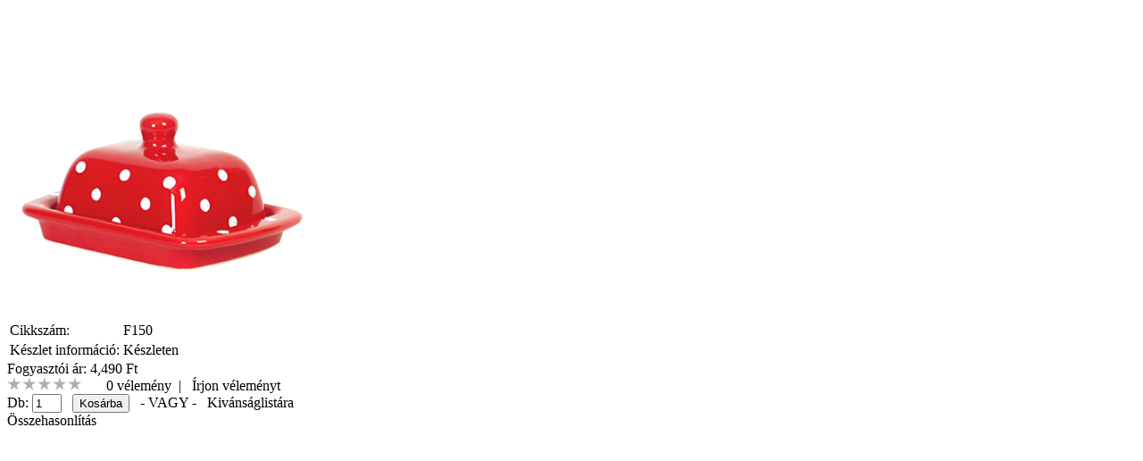

--- FILE ---
content_type: text/html; charset=utf-8
request_url: https://pottyosotthon.hu/index.php?route=product/product/details&product_id=774
body_size: 4704
content:


<div class="span9">

<div id="content">
  

  <div class="row"> 
      
      <div class="product-info">
      
        <!-- Image -->
                <div class="span4">
           
          <div class="image radius"><a href="https://pottyosotthon.hu/image/cache/data/piros/vtk-600x600.png"  class="colorbox"><img src="https://pottyosotthon.hu/image/cache/data/piros/vtk-350x350.png"  id="image" /></a></div>
                    <!--
                    -->
        </div>
                
        <div class="span5">
          <!-- Name -->
          <!-- Description -->
           <div class="description">
                <table>
                                        <tr>
                        <td><span>Cikkszám:</span></td> 
                        <td>F150</td>
                    </tr>
                                        <tr>
                        <td><span>Készlet információ:</span></td> 
                        <td>Készleten</td>
                    </tr>
                </table>
            </div>
            
            
            <!-- Price -->
                    <div class="price">Fogyasztói ár:                        4,490 Ft                        <br />
                                              </div>
                    
          
                    <div class="review">
            <div><img src="catalog/view/theme/denzi/image/stars-0.png" alt="0 vélemény" />&nbsp;&nbsp;&nbsp;&nbsp;&nbsp;&nbsp;
            <a onclick="$('a[href=\'#tab-review\']').trigger('click');">0 vélemény</a>&nbsp;&nbsp;|&nbsp;&nbsp;
            <a onclick="$('a[href=\'#tab-review\']').trigger('click');">Írjon véleményt</a></div>
          </div>
                    

          
          
          <!-- cart -->
          <div class="cart">
            <div>Db:              <input class="qty" type="text" name="quantity" size="2" value="1" />
              <input type="hidden" name="product_id" size="2" value="774" />
              &nbsp;
              <input type="button" value="Kosárba" id="button-cart" class="addtocart radius" />
              <span>&nbsp;&nbsp;- VAGY -&nbsp;&nbsp;</span>
              <span class="links">
              <a onclick="addToWishList('774');"><i class="fa fa-heart-o"></i> Kivánságlistára</a><br />
              <a onclick="addToCompare('774');"><i class="fa fa-bar-chart-o"></i> Összehasonlítás</a>
              </span>
            </div>
                      </div>
          
 
        </div>
      </div><!--/product info-->
  </div><!--/row-->
  
  


  
  </div><!--/content-->
  
  </div><!--/span9-->
  
  
<script type="text/javascript"><!--
$(document).ready(function(){

	$('.colorbox img').live("click",function(e){
		e.preventDefault();
	});
});
//--></script> 
<script type="text/javascript"><!--

    
$('#button-cart').bind('click', function() {

	$.ajax({
		url: 'index.php?route=checkout/cart/add',
		type: 'post',
		data: $('.product-info input[type=\'text\'], .product-info input[type=\'hidden\'], .product-info input[type=\'radio\']:checked, .product-info input[type=\'checkbox\']:checked, .product-info select, .product-info textarea'),
		dataType: 'json',
		success: function(json) {
		$(window).colorbox.close();
			$('.success, .warning, .attention, information, .error').remove();

			if (json['redirect']) {
				location = json['redirect'];
			}
			
			if (json['error']) {
				if (json['error']['option']) {
					for (i in json['error']['option']) {
						$('#option-' + i).after('<span class="error">' + json['error']['option'][i] + '</span>');
					}
				}
                
                if (json['error']['profile']) {
                    $('select[name="profile_id"]').after('<span class="error">' + json['error']['profile'] + '</span>');
                }
			} 
			
			if (json['success']) {
				$('#notification').html('<div class="success" style="display: none;">' + json['success'] + '<img src="catalog/view/theme/denzi/image/close.png" alt="" class="close" /></div>');
					
				$('.success').fadeIn('slow');
					
				$('#cart-total').html(json['total']);
				
				$('html, body').animate({ scrollTop: 0 }, 'slow'); 
			}	
		}
	});
});
//--></script>


<script type="text/javascript"><!--
$('#tabs a').tabs();
//--></script> 
<script type="text/javascript" src="catalog/view/javascript/jquery/ui/jquery-ui-timepicker-addon.js"></script> 
<script type="text/javascript"><!--
$(document).ready(function() {
	if ($.browser.msie && $.browser.version == 6) {
		$('.date, .datetime, .time').bgIframe();
	}
	$('.date').datepicker({dateFormat: 'yy-mm-dd'});
	$('.datetime').datetimepicker({
		dateFormat: 'yy-mm-dd',
		timeFormat: 'h:m'
	});
	$('.time').timepicker({timeFormat: 'h:m'});
});
//--></script> 
